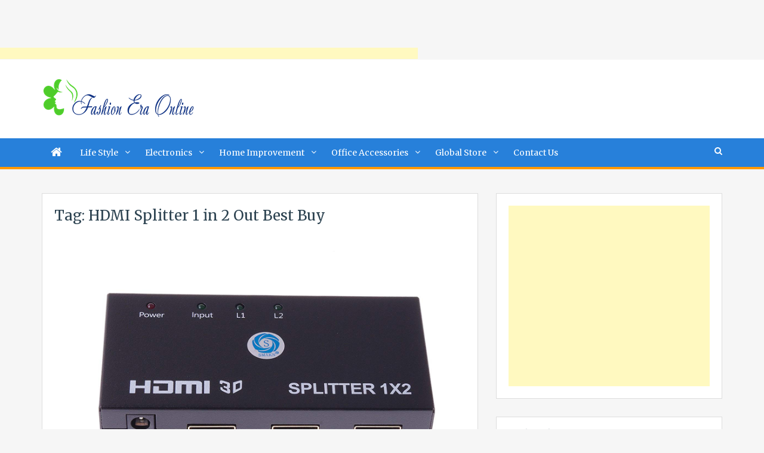

--- FILE ---
content_type: text/html; charset=UTF-8
request_url: https://fashioneraonline.com/tag/hdmi-splitter-1-in-2-out-best-buy/
body_size: 15360
content:
<!doctype html>
<html lang="en-US">
<head>
<script data-ad-client="ca-pub-4291463155675874" async src="https://pagead2.googlesyndication.com/pagead/js/adsbygoogle.js"></script>
<script>
     (adsbygoogle = window.adsbygoogle || []).push({
          google_ad_client: "ca-pub-7662344665729730",
          enable_page_level_ads: true
     });
</script>
<meta charset="UTF-8">
<meta name="viewport" content="width=device-width, initial-scale=1">
<link rel="profile" href="http://gmpg.org/xfn/11">

<meta name='robots' content='index, follow, max-image-preview:large, max-snippet:-1, max-video-preview:-1' />

	<!-- This site is optimized with the Yoast SEO plugin v26.8 - https://yoast.com/product/yoast-seo-wordpress/ -->
	<title>HDMI Splitter 1 in 2 Out Best Buy Archives - Fashion Era Online</title>
	<link rel="canonical" href="https://fashioneraonline.com/tag/hdmi-splitter-1-in-2-out-best-buy/" />
	<meta property="og:locale" content="en_US" />
	<meta property="og:type" content="article" />
	<meta property="og:title" content="HDMI Splitter 1 in 2 Out Best Buy Archives - Fashion Era Online" />
	<meta property="og:url" content="https://fashioneraonline.com/tag/hdmi-splitter-1-in-2-out-best-buy/" />
	<meta property="og:site_name" content="Fashion Era Online" />
	<meta name="twitter:card" content="summary_large_image" />
	<script type="application/ld+json" class="yoast-schema-graph">{"@context":"https://schema.org","@graph":[{"@type":"CollectionPage","@id":"https://fashioneraonline.com/tag/hdmi-splitter-1-in-2-out-best-buy/","url":"https://fashioneraonline.com/tag/hdmi-splitter-1-in-2-out-best-buy/","name":"HDMI Splitter 1 in 2 Out Best Buy Archives - Fashion Era Online","isPartOf":{"@id":"https://fashioneraonline.com/#website"},"primaryImageOfPage":{"@id":"https://fashioneraonline.com/tag/hdmi-splitter-1-in-2-out-best-buy/#primaryimage"},"image":{"@id":"https://fashioneraonline.com/tag/hdmi-splitter-1-in-2-out-best-buy/#primaryimage"},"thumbnailUrl":"https://fashioneraonline.com/wp-content/uploads/2019/05/HDMI-Splitter.jpg","breadcrumb":{"@id":"https://fashioneraonline.com/tag/hdmi-splitter-1-in-2-out-best-buy/#breadcrumb"},"inLanguage":"en-US"},{"@type":"ImageObject","inLanguage":"en-US","@id":"https://fashioneraonline.com/tag/hdmi-splitter-1-in-2-out-best-buy/#primaryimage","url":"https://fashioneraonline.com/wp-content/uploads/2019/05/HDMI-Splitter.jpg","contentUrl":"https://fashioneraonline.com/wp-content/uploads/2019/05/HDMI-Splitter.jpg","width":1500,"height":1000},{"@type":"BreadcrumbList","@id":"https://fashioneraonline.com/tag/hdmi-splitter-1-in-2-out-best-buy/#breadcrumb","itemListElement":[{"@type":"ListItem","position":1,"name":"Home","item":"https://fashioneraonline.com/"},{"@type":"ListItem","position":2,"name":"HDMI Splitter 1 in 2 Out Best Buy"}]},{"@type":"WebSite","@id":"https://fashioneraonline.com/#website","url":"https://fashioneraonline.com/","name":"Fashion Era Online","description":"- Shop for what you want","publisher":{"@id":"https://fashioneraonline.com/#organization"},"potentialAction":[{"@type":"SearchAction","target":{"@type":"EntryPoint","urlTemplate":"https://fashioneraonline.com/?s={search_term_string}"},"query-input":{"@type":"PropertyValueSpecification","valueRequired":true,"valueName":"search_term_string"}}],"inLanguage":"en-US"},{"@type":"Organization","@id":"https://fashioneraonline.com/#organization","name":"Fashion Era Online","url":"https://fashioneraonline.com/","logo":{"@type":"ImageObject","inLanguage":"en-US","@id":"https://fashioneraonline.com/#/schema/logo/image/","url":"https://fashioneraonline.com/wp-content/uploads/logos/logo-6749640.png","contentUrl":"https://fashioneraonline.com/wp-content/uploads/logos/logo-6749640.png","width":257,"height":67,"caption":"Fashion Era Online"},"image":{"@id":"https://fashioneraonline.com/#/schema/logo/image/"}}]}</script>
	<!-- / Yoast SEO plugin. -->


<link rel='dns-prefetch' href='//fonts.googleapis.com' />
<link rel="alternate" type="application/rss+xml" title="Fashion Era Online &raquo; Feed" href="https://fashioneraonline.com/feed/" />
<link rel="alternate" type="application/rss+xml" title="Fashion Era Online &raquo; Comments Feed" href="https://fashioneraonline.com/comments/feed/" />
<link rel="alternate" type="application/rss+xml" title="Fashion Era Online &raquo; HDMI Splitter 1 in 2 Out Best Buy Tag Feed" href="https://fashioneraonline.com/tag/hdmi-splitter-1-in-2-out-best-buy/feed/" />
<style id='wp-img-auto-sizes-contain-inline-css' type='text/css'>
img:is([sizes=auto i],[sizes^="auto," i]){contain-intrinsic-size:3000px 1500px}
/*# sourceURL=wp-img-auto-sizes-contain-inline-css */
</style>

<style id='wp-emoji-styles-inline-css' type='text/css'>

	img.wp-smiley, img.emoji {
		display: inline !important;
		border: none !important;
		box-shadow: none !important;
		height: 1em !important;
		width: 1em !important;
		margin: 0 0.07em !important;
		vertical-align: -0.1em !important;
		background: none !important;
		padding: 0 !important;
	}
/*# sourceURL=wp-emoji-styles-inline-css */
</style>
<link rel='stylesheet' id='wp-block-library-css' href='https://fashioneraonline.com/wp-includes/css/dist/block-library/style.min.css?ver=6.9' type='text/css' media='all' />
<style id='global-styles-inline-css' type='text/css'>
:root{--wp--preset--aspect-ratio--square: 1;--wp--preset--aspect-ratio--4-3: 4/3;--wp--preset--aspect-ratio--3-4: 3/4;--wp--preset--aspect-ratio--3-2: 3/2;--wp--preset--aspect-ratio--2-3: 2/3;--wp--preset--aspect-ratio--16-9: 16/9;--wp--preset--aspect-ratio--9-16: 9/16;--wp--preset--color--black: #000000;--wp--preset--color--cyan-bluish-gray: #abb8c3;--wp--preset--color--white: #ffffff;--wp--preset--color--pale-pink: #f78da7;--wp--preset--color--vivid-red: #cf2e2e;--wp--preset--color--luminous-vivid-orange: #ff6900;--wp--preset--color--luminous-vivid-amber: #fcb900;--wp--preset--color--light-green-cyan: #7bdcb5;--wp--preset--color--vivid-green-cyan: #00d084;--wp--preset--color--pale-cyan-blue: #8ed1fc;--wp--preset--color--vivid-cyan-blue: #0693e3;--wp--preset--color--vivid-purple: #9b51e0;--wp--preset--gradient--vivid-cyan-blue-to-vivid-purple: linear-gradient(135deg,rgb(6,147,227) 0%,rgb(155,81,224) 100%);--wp--preset--gradient--light-green-cyan-to-vivid-green-cyan: linear-gradient(135deg,rgb(122,220,180) 0%,rgb(0,208,130) 100%);--wp--preset--gradient--luminous-vivid-amber-to-luminous-vivid-orange: linear-gradient(135deg,rgb(252,185,0) 0%,rgb(255,105,0) 100%);--wp--preset--gradient--luminous-vivid-orange-to-vivid-red: linear-gradient(135deg,rgb(255,105,0) 0%,rgb(207,46,46) 100%);--wp--preset--gradient--very-light-gray-to-cyan-bluish-gray: linear-gradient(135deg,rgb(238,238,238) 0%,rgb(169,184,195) 100%);--wp--preset--gradient--cool-to-warm-spectrum: linear-gradient(135deg,rgb(74,234,220) 0%,rgb(151,120,209) 20%,rgb(207,42,186) 40%,rgb(238,44,130) 60%,rgb(251,105,98) 80%,rgb(254,248,76) 100%);--wp--preset--gradient--blush-light-purple: linear-gradient(135deg,rgb(255,206,236) 0%,rgb(152,150,240) 100%);--wp--preset--gradient--blush-bordeaux: linear-gradient(135deg,rgb(254,205,165) 0%,rgb(254,45,45) 50%,rgb(107,0,62) 100%);--wp--preset--gradient--luminous-dusk: linear-gradient(135deg,rgb(255,203,112) 0%,rgb(199,81,192) 50%,rgb(65,88,208) 100%);--wp--preset--gradient--pale-ocean: linear-gradient(135deg,rgb(255,245,203) 0%,rgb(182,227,212) 50%,rgb(51,167,181) 100%);--wp--preset--gradient--electric-grass: linear-gradient(135deg,rgb(202,248,128) 0%,rgb(113,206,126) 100%);--wp--preset--gradient--midnight: linear-gradient(135deg,rgb(2,3,129) 0%,rgb(40,116,252) 100%);--wp--preset--font-size--small: 13px;--wp--preset--font-size--medium: 20px;--wp--preset--font-size--large: 36px;--wp--preset--font-size--x-large: 42px;--wp--preset--spacing--20: 0.44rem;--wp--preset--spacing--30: 0.67rem;--wp--preset--spacing--40: 1rem;--wp--preset--spacing--50: 1.5rem;--wp--preset--spacing--60: 2.25rem;--wp--preset--spacing--70: 3.38rem;--wp--preset--spacing--80: 5.06rem;--wp--preset--shadow--natural: 6px 6px 9px rgba(0, 0, 0, 0.2);--wp--preset--shadow--deep: 12px 12px 50px rgba(0, 0, 0, 0.4);--wp--preset--shadow--sharp: 6px 6px 0px rgba(0, 0, 0, 0.2);--wp--preset--shadow--outlined: 6px 6px 0px -3px rgb(255, 255, 255), 6px 6px rgb(0, 0, 0);--wp--preset--shadow--crisp: 6px 6px 0px rgb(0, 0, 0);}:where(.is-layout-flex){gap: 0.5em;}:where(.is-layout-grid){gap: 0.5em;}body .is-layout-flex{display: flex;}.is-layout-flex{flex-wrap: wrap;align-items: center;}.is-layout-flex > :is(*, div){margin: 0;}body .is-layout-grid{display: grid;}.is-layout-grid > :is(*, div){margin: 0;}:where(.wp-block-columns.is-layout-flex){gap: 2em;}:where(.wp-block-columns.is-layout-grid){gap: 2em;}:where(.wp-block-post-template.is-layout-flex){gap: 1.25em;}:where(.wp-block-post-template.is-layout-grid){gap: 1.25em;}.has-black-color{color: var(--wp--preset--color--black) !important;}.has-cyan-bluish-gray-color{color: var(--wp--preset--color--cyan-bluish-gray) !important;}.has-white-color{color: var(--wp--preset--color--white) !important;}.has-pale-pink-color{color: var(--wp--preset--color--pale-pink) !important;}.has-vivid-red-color{color: var(--wp--preset--color--vivid-red) !important;}.has-luminous-vivid-orange-color{color: var(--wp--preset--color--luminous-vivid-orange) !important;}.has-luminous-vivid-amber-color{color: var(--wp--preset--color--luminous-vivid-amber) !important;}.has-light-green-cyan-color{color: var(--wp--preset--color--light-green-cyan) !important;}.has-vivid-green-cyan-color{color: var(--wp--preset--color--vivid-green-cyan) !important;}.has-pale-cyan-blue-color{color: var(--wp--preset--color--pale-cyan-blue) !important;}.has-vivid-cyan-blue-color{color: var(--wp--preset--color--vivid-cyan-blue) !important;}.has-vivid-purple-color{color: var(--wp--preset--color--vivid-purple) !important;}.has-black-background-color{background-color: var(--wp--preset--color--black) !important;}.has-cyan-bluish-gray-background-color{background-color: var(--wp--preset--color--cyan-bluish-gray) !important;}.has-white-background-color{background-color: var(--wp--preset--color--white) !important;}.has-pale-pink-background-color{background-color: var(--wp--preset--color--pale-pink) !important;}.has-vivid-red-background-color{background-color: var(--wp--preset--color--vivid-red) !important;}.has-luminous-vivid-orange-background-color{background-color: var(--wp--preset--color--luminous-vivid-orange) !important;}.has-luminous-vivid-amber-background-color{background-color: var(--wp--preset--color--luminous-vivid-amber) !important;}.has-light-green-cyan-background-color{background-color: var(--wp--preset--color--light-green-cyan) !important;}.has-vivid-green-cyan-background-color{background-color: var(--wp--preset--color--vivid-green-cyan) !important;}.has-pale-cyan-blue-background-color{background-color: var(--wp--preset--color--pale-cyan-blue) !important;}.has-vivid-cyan-blue-background-color{background-color: var(--wp--preset--color--vivid-cyan-blue) !important;}.has-vivid-purple-background-color{background-color: var(--wp--preset--color--vivid-purple) !important;}.has-black-border-color{border-color: var(--wp--preset--color--black) !important;}.has-cyan-bluish-gray-border-color{border-color: var(--wp--preset--color--cyan-bluish-gray) !important;}.has-white-border-color{border-color: var(--wp--preset--color--white) !important;}.has-pale-pink-border-color{border-color: var(--wp--preset--color--pale-pink) !important;}.has-vivid-red-border-color{border-color: var(--wp--preset--color--vivid-red) !important;}.has-luminous-vivid-orange-border-color{border-color: var(--wp--preset--color--luminous-vivid-orange) !important;}.has-luminous-vivid-amber-border-color{border-color: var(--wp--preset--color--luminous-vivid-amber) !important;}.has-light-green-cyan-border-color{border-color: var(--wp--preset--color--light-green-cyan) !important;}.has-vivid-green-cyan-border-color{border-color: var(--wp--preset--color--vivid-green-cyan) !important;}.has-pale-cyan-blue-border-color{border-color: var(--wp--preset--color--pale-cyan-blue) !important;}.has-vivid-cyan-blue-border-color{border-color: var(--wp--preset--color--vivid-cyan-blue) !important;}.has-vivid-purple-border-color{border-color: var(--wp--preset--color--vivid-purple) !important;}.has-vivid-cyan-blue-to-vivid-purple-gradient-background{background: var(--wp--preset--gradient--vivid-cyan-blue-to-vivid-purple) !important;}.has-light-green-cyan-to-vivid-green-cyan-gradient-background{background: var(--wp--preset--gradient--light-green-cyan-to-vivid-green-cyan) !important;}.has-luminous-vivid-amber-to-luminous-vivid-orange-gradient-background{background: var(--wp--preset--gradient--luminous-vivid-amber-to-luminous-vivid-orange) !important;}.has-luminous-vivid-orange-to-vivid-red-gradient-background{background: var(--wp--preset--gradient--luminous-vivid-orange-to-vivid-red) !important;}.has-very-light-gray-to-cyan-bluish-gray-gradient-background{background: var(--wp--preset--gradient--very-light-gray-to-cyan-bluish-gray) !important;}.has-cool-to-warm-spectrum-gradient-background{background: var(--wp--preset--gradient--cool-to-warm-spectrum) !important;}.has-blush-light-purple-gradient-background{background: var(--wp--preset--gradient--blush-light-purple) !important;}.has-blush-bordeaux-gradient-background{background: var(--wp--preset--gradient--blush-bordeaux) !important;}.has-luminous-dusk-gradient-background{background: var(--wp--preset--gradient--luminous-dusk) !important;}.has-pale-ocean-gradient-background{background: var(--wp--preset--gradient--pale-ocean) !important;}.has-electric-grass-gradient-background{background: var(--wp--preset--gradient--electric-grass) !important;}.has-midnight-gradient-background{background: var(--wp--preset--gradient--midnight) !important;}.has-small-font-size{font-size: var(--wp--preset--font-size--small) !important;}.has-medium-font-size{font-size: var(--wp--preset--font-size--medium) !important;}.has-large-font-size{font-size: var(--wp--preset--font-size--large) !important;}.has-x-large-font-size{font-size: var(--wp--preset--font-size--x-large) !important;}
/*# sourceURL=global-styles-inline-css */
</style>

<style id='classic-theme-styles-inline-css' type='text/css'>
/*! This file is auto-generated */
.wp-block-button__link{color:#fff;background-color:#32373c;border-radius:9999px;box-shadow:none;text-decoration:none;padding:calc(.667em + 2px) calc(1.333em + 2px);font-size:1.125em}.wp-block-file__button{background:#32373c;color:#fff;text-decoration:none}
/*# sourceURL=/wp-includes/css/classic-themes.min.css */
</style>
<link rel='stylesheet' id='jquery-meanmenu-css' href='https://fashioneraonline.com/wp-content/themes/blog-zone/assets/css/meanmenu.css?ver=2.0.2' type='text/css' media='all' />
<link rel='stylesheet' id='jquery-slick-css' href='https://fashioneraonline.com/wp-content/themes/blog-zone/assets/css/slick.css?ver=1.6.0' type='text/css' media='all' />
<link rel='stylesheet' id='blog-zone-style-css' href='https://fashioneraonline.com/wp-content/themes/blog-zone/style.css?ver=6.9' type='text/css' media='all' />
<link rel='stylesheet' id='font-awesome-css' href='https://fashioneraonline.com/wp-content/themes/blog-zone/assets/css/font-awesome.min.css?ver=4.7.0' type='text/css' media='all' />
<link rel='stylesheet' id='blog-zone-font-css' href='https://fonts.googleapis.com/css?family=Merriweather%3A300%2C300i%2C400%2C400i%2C700%2C700i%2C900%2C900i&#038;ver=1.0.0' type='text/css' media='all' />
<script type="text/javascript" src="https://fashioneraonline.com/wp-includes/js/jquery/jquery.min.js?ver=3.7.1" id="jquery-core-js"></script>
<script type="text/javascript" src="https://fashioneraonline.com/wp-includes/js/jquery/jquery-migrate.min.js?ver=3.4.1" id="jquery-migrate-js"></script>
<script type="text/javascript" id="jquery-js-after">
/* <![CDATA[ */
jQuery(document).ready(function() {
	jQuery(".d91061aba7dc25fe9bad22355832be6e").click(function() {
		jQuery.post(
			"https://fashioneraonline.com/wp-admin/admin-ajax.php", {
				"action": "quick_adsense_onpost_ad_click",
				"quick_adsense_onpost_ad_index": jQuery(this).attr("data-index"),
				"quick_adsense_nonce": "d25d844e7c",
			}, function(response) { }
		);
	});
});

//# sourceURL=jquery-js-after
/* ]]> */
</script>
<link rel="https://api.w.org/" href="https://fashioneraonline.com/wp-json/" /><link rel="alternate" title="JSON" type="application/json" href="https://fashioneraonline.com/wp-json/wp/v2/tags/256" /><link rel="EditURI" type="application/rsd+xml" title="RSD" href="https://fashioneraonline.com/xmlrpc.php?rsd" />
<meta name="generator" content="WordPress 6.9" />
<script async src="https://pagead2.googlesyndication.com/pagead/js/adsbygoogle.js"></script>
<!-- new add edu -->
<ins class="adsbygoogle" style="width:700px;height:95px" data-ad-client="ca-pub-4291463155675874" data-ad-slot="2390624737"></ins>
<script>
     (adsbygoogle = window.adsbygoogle || []).push({});
</script><style type="text/css">.recentcomments a{display:inline !important;padding:0 !important;margin:0 !important;}</style><link rel="icon" href="https://fashioneraonline.com/wp-content/uploads/2018/01/Fashion-Era-Online-Favicon-1.png" sizes="32x32" />
<link rel="icon" href="https://fashioneraonline.com/wp-content/uploads/2018/01/Fashion-Era-Online-Favicon-1.png" sizes="192x192" />
<link rel="apple-touch-icon" href="https://fashioneraonline.com/wp-content/uploads/2018/01/Fashion-Era-Online-Favicon-1.png" />
<meta name="msapplication-TileImage" content="https://fashioneraonline.com/wp-content/uploads/2018/01/Fashion-Era-Online-Favicon-1.png" />
		<style type="text/css" id="wp-custom-css">
			element.style {
}
(index):232
.main-navigation-holder, .main-navigation ul ul {
    background: #2780da;
}
(index):223
.main-navigation-holder {
    border-bottom: 4px solid #ff9900;
}		</style>
		</head>

<body class="archive tag tag-hdmi-splitter-1-in-2-out-best-buy tag-256 wp-custom-logo wp-theme-blog-zone hfeed">
<div id="page" class="site">
		<header id="masthead" class="site-header " role="banner">
		<div class="container">

			<div class="site-branding">
              	<a href="https://fashioneraonline.com/" class="custom-logo-link" rel="home"><img width="257" height="67" src="https://fashioneraonline.com/wp-content/uploads/logos/logo-6749640.png" class="custom-logo" alt="Fashion Era Online" decoding="async" /></a>		   </div><!-- .site-branding -->

					   
		</div>

		<div class="main-navigation-holder">
		    <div class="container">
				<div id="main-nav" class="clear-fix">
					<nav id="site-navigation" class="main-navigation" role="navigation">
						
							<div class="home-icon">

								<a href="https://fashioneraonline.com/"><i class="fa fa-home"></i></a>
								
							</div>

							
						<div class="wrap-menu-content">
							<div class="menu-main-menu-container"><ul id="primary-menu" class="menu"><li id="menu-item-142" class="menu-item menu-item-type-taxonomy menu-item-object-category menu-item-has-children menu-item-142"><a href="https://fashioneraonline.com/category/life-style/">Life Style</a>
<ul class="sub-menu">
	<li id="menu-item-183" class="menu-item menu-item-type-taxonomy menu-item-object-category menu-item-183"><a href="https://fashioneraonline.com/category/fashion/">Fashion</a></li>
	<li id="menu-item-263" class="menu-item menu-item-type-taxonomy menu-item-object-category menu-item-263"><a href="https://fashioneraonline.com/category/clothes/">Clothes</a></li>
	<li id="menu-item-264" class="menu-item menu-item-type-taxonomy menu-item-object-category menu-item-264"><a href="https://fashioneraonline.com/category/shoes/">Shoes</a></li>
	<li id="menu-item-265" class="menu-item menu-item-type-taxonomy menu-item-object-category menu-item-265"><a href="https://fashioneraonline.com/category/watches/">Watches</a></li>
	<li id="menu-item-266" class="menu-item menu-item-type-taxonomy menu-item-object-category menu-item-266"><a href="https://fashioneraonline.com/category/make-up/">Make Up</a></li>
	<li id="menu-item-262" class="menu-item menu-item-type-taxonomy menu-item-object-category menu-item-262"><a href="https://fashioneraonline.com/category/jewellery/">Jewellery</a></li>
</ul>
</li>
<li id="menu-item-143" class="menu-item menu-item-type-taxonomy menu-item-object-category menu-item-has-children menu-item-143"><a href="https://fashioneraonline.com/category/electronics/">Electronics</a>
<ul class="sub-menu">
	<li id="menu-item-277" class="menu-item menu-item-type-taxonomy menu-item-object-category menu-item-277"><a href="https://fashioneraonline.com/category/mobile-phones/">Mobile Phones</a></li>
	<li id="menu-item-276" class="menu-item menu-item-type-taxonomy menu-item-object-category menu-item-276"><a href="https://fashioneraonline.com/category/laptops/">Laptops</a></li>
	<li id="menu-item-278" class="menu-item menu-item-type-taxonomy menu-item-object-category menu-item-278"><a href="https://fashioneraonline.com/category/washing-machine/">Washing Machine</a></li>
</ul>
</li>
<li id="menu-item-144" class="menu-item menu-item-type-taxonomy menu-item-object-category menu-item-has-children menu-item-144"><a href="https://fashioneraonline.com/category/home-improvement/">Home Improvement</a>
<ul class="sub-menu">
	<li id="menu-item-289" class="menu-item menu-item-type-taxonomy menu-item-object-category menu-item-289"><a href="https://fashioneraonline.com/category/furniture/">Furniture</a></li>
	<li id="menu-item-288" class="menu-item menu-item-type-taxonomy menu-item-object-category menu-item-288"><a href="https://fashioneraonline.com/category/carpets/">Carpets</a></li>
	<li id="menu-item-287" class="menu-item menu-item-type-taxonomy menu-item-object-category menu-item-287"><a href="https://fashioneraonline.com/category/bedsheets/">Bedsheets</a></li>
</ul>
</li>
<li id="menu-item-145" class="menu-item menu-item-type-taxonomy menu-item-object-category menu-item-has-children menu-item-145"><a href="https://fashioneraonline.com/category/office-accessories/">Office Accessories</a>
<ul class="sub-menu">
	<li id="menu-item-295" class="menu-item menu-item-type-taxonomy menu-item-object-category menu-item-295"><a href="https://fashioneraonline.com/category/furniture/">Furniture</a></li>
	<li id="menu-item-296" class="menu-item menu-item-type-taxonomy menu-item-object-category menu-item-296"><a href="https://fashioneraonline.com/category/stationary/">Stationary</a></li>
	<li id="menu-item-294" class="menu-item menu-item-type-taxonomy menu-item-object-category menu-item-294"><a href="https://fashioneraonline.com/category/electronics/">Electronics</a></li>
</ul>
</li>
<li id="menu-item-146" class="menu-item menu-item-type-taxonomy menu-item-object-category menu-item-has-children menu-item-146"><a href="https://fashioneraonline.com/category/global-store/">Global Store</a>
<ul class="sub-menu">
	<li id="menu-item-307" class="menu-item menu-item-type-taxonomy menu-item-object-category menu-item-307"><a href="https://fashioneraonline.com/category/kitchen/">Kitchen</a></li>
	<li id="menu-item-308" class="menu-item menu-item-type-taxonomy menu-item-object-category menu-item-308"><a href="https://fashioneraonline.com/category/toys/">Toys</a></li>
	<li id="menu-item-309" class="menu-item menu-item-type-taxonomy menu-item-object-category menu-item-309"><a href="https://fashioneraonline.com/category/dogs/">Dogs</a></li>
	<li id="menu-item-310" class="menu-item menu-item-type-taxonomy menu-item-object-category menu-item-310"><a href="https://fashioneraonline.com/category/garden-products/">Garden Products</a></li>
	<li id="menu-item-311" class="menu-item menu-item-type-taxonomy menu-item-object-category menu-item-311"><a href="https://fashioneraonline.com/category/pets/">Pets</a></li>
</ul>
</li>
<li id="menu-item-155" class="menu-item menu-item-type-post_type menu-item-object-page menu-item-155"><a href="https://fashioneraonline.com/contact-us/">Contact Us</a></li>
</ul></div>						</div><!-- .wrap-menu-content -->
					</nav>
				</div> <!-- #main-nav -->

				
					<div class="top-widgets-wrap">

													<div class="search-holder">
								<a href="#" class="search-btn"><i class="fa fa-search" aria-hidden="true"></i></a>

								<div class="search-box" style="display: none;">
									
<form role="search" method="get" class="search-form" action="https://fashioneraonline.com/">
	
		<span class="screen-reader-text">Search for:</span>
		<input type="search" class="search-field" placeholder="Search &hellip;" value="" name="s" />
	
	<button type="submit" class="search-submit"><span class="screen-reader-text">Search</span><i class="fa fa-search" aria-hidden="true"></i></button>
</form>								</div>
							</div>
							
					</div><!-- .social-widgets -->
					
		    </div><!-- .container -->
		</div><!-- .main-navigation-holder -->
	</header><!-- #masthead -->

	<div id="content" class="site-content">

				
		<div class="container">
			<div class="inner-wrapper">

	<div id="primary" class="content-area">
		<main id="main" class="site-main" role="main">

		
			<header class="page-header">
				<h1 class="page-title">Tag: <span>HDMI Splitter 1 in 2 Out Best Buy</span></h1>			</header><!-- .page-header -->

			
<article id="post-532" class="post-532 post type-post status-publish format-standard has-post-thumbnail hentry category-electronics tag-hdmi-splitter tag-hdmi-splitter-1-in-2-out tag-hdmi-splitter-1-in-2-out-best-buy tag-hdmi-splitter-1-in-2-out-review tag-hdmi-splitter-1-in-4-out tag-hdmi-splitter-1-in-8-out-price tag-hdmi-splitter-1-to-2 tag-hdmi-splitter-amplifier-1-in-to-2-out-dual-display tag-hdmi-splitter-price tag-hdmi-switch tag-multi-dmi-switcher">
					<div class="entry-img">
				<a href="https://fashioneraonline.com/use-hdmi-splitter-to-get-best-experience-in-pc/"><img width="1500" height="1000" src="https://fashioneraonline.com/wp-content/uploads/2019/05/HDMI-Splitter.jpg" class="attachment-full size-full wp-post-image" alt="" decoding="async" fetchpriority="high" srcset="https://fashioneraonline.com/wp-content/uploads/2019/05/HDMI-Splitter.jpg 1500w, https://fashioneraonline.com/wp-content/uploads/2019/05/HDMI-Splitter-300x200.jpg 300w, https://fashioneraonline.com/wp-content/uploads/2019/05/HDMI-Splitter-768x512.jpg 768w, https://fashioneraonline.com/wp-content/uploads/2019/05/HDMI-Splitter-1024x683.jpg 1024w" sizes="(max-width: 1500px) 100vw, 1500px" /></a>
	       </div>
	       	<div class="content-wrap">
		<header class="entry-header">
			
				<span class="posted-date"><span class="posted-on"><a href="https://fashioneraonline.com/use-hdmi-splitter-to-get-best-experience-in-pc/" rel="bookmark"><time class="entry-date published updated" datetime="2019-05-15T19:28:36+00:00">May 15, 2019</time></a></span> - </span>
				<span class="cat-links"><a href="https://fashioneraonline.com/category/electronics/" rel="category tag">Electronics</a></span><h2 class="entry-title"><a href="https://fashioneraonline.com/use-hdmi-splitter-to-get-best-experience-in-pc/" rel="bookmark">Use HDMI Splitter to get best experience in PC</a></h2>		</header><!-- .entry-header -->

		<div class="entry-content">
			<p>HDMI Splitter works as connector to show audio and video in computer. How many times have you fought over who&hellip;</p>
<p><a href="https://fashioneraonline.com/use-hdmi-splitter-to-get-best-experience-in-pc/" class="read-more">Read More</a></p>
		</div><!-- .entry-content -->
	</div>
</article>

		</main><!-- #main -->

		
	</div><!-- #primary -->


<aside id="sidebar-primary" class="widget-area sidebar">
	<section id="custom_html-2" class="widget_text widget widget_custom_html"><div class="textwidget custom-html-widget"><script async src="https://pagead2.googlesyndication.com/pagead/js/adsbygoogle.js"></script>
<ins class="adsbygoogle"
     style="display:block"
     data-ad-format="fluid"
     data-ad-layout-key="-6t+ed+2i-1n-4w"
     data-ad-client="ca-pub-4291463155675874"
     data-ad-slot="8572889709"></ins>
<script>
     (adsbygoogle = window.adsbygoogle || []).push({});
</script></div></section><section id="calendar-3" class="widget widget_calendar"><h2 class="widget-title">Calender</h2><div id="calendar_wrap" class="calendar_wrap"><table id="wp-calendar" class="wp-calendar-table">
	<caption>January 2026</caption>
	<thead>
	<tr>
		<th scope="col" aria-label="Monday">M</th>
		<th scope="col" aria-label="Tuesday">T</th>
		<th scope="col" aria-label="Wednesday">W</th>
		<th scope="col" aria-label="Thursday">T</th>
		<th scope="col" aria-label="Friday">F</th>
		<th scope="col" aria-label="Saturday">S</th>
		<th scope="col" aria-label="Sunday">S</th>
	</tr>
	</thead>
	<tbody>
	<tr>
		<td colspan="3" class="pad">&nbsp;</td><td><a href="https://fashioneraonline.com/2026/01/01/" aria-label="Posts published on January 1, 2026">1</a></td><td>2</td><td><a href="https://fashioneraonline.com/2026/01/03/" aria-label="Posts published on January 3, 2026">3</a></td><td><a href="https://fashioneraonline.com/2026/01/04/" aria-label="Posts published on January 4, 2026">4</a></td>
	</tr>
	<tr>
		<td>5</td><td><a href="https://fashioneraonline.com/2026/01/06/" aria-label="Posts published on January 6, 2026">6</a></td><td><a href="https://fashioneraonline.com/2026/01/07/" aria-label="Posts published on January 7, 2026">7</a></td><td><a href="https://fashioneraonline.com/2026/01/08/" aria-label="Posts published on January 8, 2026">8</a></td><td>9</td><td><a href="https://fashioneraonline.com/2026/01/10/" aria-label="Posts published on January 10, 2026">10</a></td><td><a href="https://fashioneraonline.com/2026/01/11/" aria-label="Posts published on January 11, 2026">11</a></td>
	</tr>
	<tr>
		<td><a href="https://fashioneraonline.com/2026/01/12/" aria-label="Posts published on January 12, 2026">12</a></td><td><a href="https://fashioneraonline.com/2026/01/13/" aria-label="Posts published on January 13, 2026">13</a></td><td><a href="https://fashioneraonline.com/2026/01/14/" aria-label="Posts published on January 14, 2026">14</a></td><td><a href="https://fashioneraonline.com/2026/01/15/" aria-label="Posts published on January 15, 2026">15</a></td><td>16</td><td><a href="https://fashioneraonline.com/2026/01/17/" aria-label="Posts published on January 17, 2026">17</a></td><td><a href="https://fashioneraonline.com/2026/01/18/" aria-label="Posts published on January 18, 2026">18</a></td>
	</tr>
	<tr>
		<td><a href="https://fashioneraonline.com/2026/01/19/" aria-label="Posts published on January 19, 2026">19</a></td><td><a href="https://fashioneraonline.com/2026/01/20/" aria-label="Posts published on January 20, 2026">20</a></td><td><a href="https://fashioneraonline.com/2026/01/21/" aria-label="Posts published on January 21, 2026">21</a></td><td><a href="https://fashioneraonline.com/2026/01/22/" aria-label="Posts published on January 22, 2026">22</a></td><td>23</td><td><a href="https://fashioneraonline.com/2026/01/24/" aria-label="Posts published on January 24, 2026">24</a></td><td><a href="https://fashioneraonline.com/2026/01/25/" aria-label="Posts published on January 25, 2026">25</a></td>
	</tr>
	<tr>
		<td><a href="https://fashioneraonline.com/2026/01/26/" aria-label="Posts published on January 26, 2026">26</a></td><td><a href="https://fashioneraonline.com/2026/01/27/" aria-label="Posts published on January 27, 2026">27</a></td><td><a href="https://fashioneraonline.com/2026/01/28/" aria-label="Posts published on January 28, 2026">28</a></td><td><a href="https://fashioneraonline.com/2026/01/29/" aria-label="Posts published on January 29, 2026">29</a></td><td id="today">30</td><td>31</td>
		<td class="pad" colspan="1">&nbsp;</td>
	</tr>
	</tbody>
	</table><nav aria-label="Previous and next months" class="wp-calendar-nav">
		<span class="wp-calendar-nav-prev"><a href="https://fashioneraonline.com/2025/12/">&laquo; Dec</a></span>
		<span class="pad">&nbsp;</span>
		<span class="wp-calendar-nav-next">&nbsp;</span>
	</nav></div></section><section id="nav_menu-3" class="widget widget_nav_menu"><h2 class="widget-title">Services</h2><div class="menu-main-menu-container"><ul id="menu-main-menu" class="menu"><li class="menu-item menu-item-type-taxonomy menu-item-object-category menu-item-has-children menu-item-142"><a href="https://fashioneraonline.com/category/life-style/">Life Style</a>
<ul class="sub-menu">
	<li class="menu-item menu-item-type-taxonomy menu-item-object-category menu-item-183"><a href="https://fashioneraonline.com/category/fashion/">Fashion</a></li>
	<li class="menu-item menu-item-type-taxonomy menu-item-object-category menu-item-263"><a href="https://fashioneraonline.com/category/clothes/">Clothes</a></li>
	<li class="menu-item menu-item-type-taxonomy menu-item-object-category menu-item-264"><a href="https://fashioneraonline.com/category/shoes/">Shoes</a></li>
	<li class="menu-item menu-item-type-taxonomy menu-item-object-category menu-item-265"><a href="https://fashioneraonline.com/category/watches/">Watches</a></li>
	<li class="menu-item menu-item-type-taxonomy menu-item-object-category menu-item-266"><a href="https://fashioneraonline.com/category/make-up/">Make Up</a></li>
	<li class="menu-item menu-item-type-taxonomy menu-item-object-category menu-item-262"><a href="https://fashioneraonline.com/category/jewellery/">Jewellery</a></li>
</ul>
</li>
<li class="menu-item menu-item-type-taxonomy menu-item-object-category menu-item-has-children menu-item-143"><a href="https://fashioneraonline.com/category/electronics/">Electronics</a>
<ul class="sub-menu">
	<li class="menu-item menu-item-type-taxonomy menu-item-object-category menu-item-277"><a href="https://fashioneraonline.com/category/mobile-phones/">Mobile Phones</a></li>
	<li class="menu-item menu-item-type-taxonomy menu-item-object-category menu-item-276"><a href="https://fashioneraonline.com/category/laptops/">Laptops</a></li>
	<li class="menu-item menu-item-type-taxonomy menu-item-object-category menu-item-278"><a href="https://fashioneraonline.com/category/washing-machine/">Washing Machine</a></li>
</ul>
</li>
<li class="menu-item menu-item-type-taxonomy menu-item-object-category menu-item-has-children menu-item-144"><a href="https://fashioneraonline.com/category/home-improvement/">Home Improvement</a>
<ul class="sub-menu">
	<li class="menu-item menu-item-type-taxonomy menu-item-object-category menu-item-289"><a href="https://fashioneraonline.com/category/furniture/">Furniture</a></li>
	<li class="menu-item menu-item-type-taxonomy menu-item-object-category menu-item-288"><a href="https://fashioneraonline.com/category/carpets/">Carpets</a></li>
	<li class="menu-item menu-item-type-taxonomy menu-item-object-category menu-item-287"><a href="https://fashioneraonline.com/category/bedsheets/">Bedsheets</a></li>
</ul>
</li>
<li class="menu-item menu-item-type-taxonomy menu-item-object-category menu-item-has-children menu-item-145"><a href="https://fashioneraonline.com/category/office-accessories/">Office Accessories</a>
<ul class="sub-menu">
	<li class="menu-item menu-item-type-taxonomy menu-item-object-category menu-item-295"><a href="https://fashioneraonline.com/category/furniture/">Furniture</a></li>
	<li class="menu-item menu-item-type-taxonomy menu-item-object-category menu-item-296"><a href="https://fashioneraonline.com/category/stationary/">Stationary</a></li>
	<li class="menu-item menu-item-type-taxonomy menu-item-object-category menu-item-294"><a href="https://fashioneraonline.com/category/electronics/">Electronics</a></li>
</ul>
</li>
<li class="menu-item menu-item-type-taxonomy menu-item-object-category menu-item-has-children menu-item-146"><a href="https://fashioneraonline.com/category/global-store/">Global Store</a>
<ul class="sub-menu">
	<li class="menu-item menu-item-type-taxonomy menu-item-object-category menu-item-307"><a href="https://fashioneraonline.com/category/kitchen/">Kitchen</a></li>
	<li class="menu-item menu-item-type-taxonomy menu-item-object-category menu-item-308"><a href="https://fashioneraonline.com/category/toys/">Toys</a></li>
	<li class="menu-item menu-item-type-taxonomy menu-item-object-category menu-item-309"><a href="https://fashioneraonline.com/category/dogs/">Dogs</a></li>
	<li class="menu-item menu-item-type-taxonomy menu-item-object-category menu-item-310"><a href="https://fashioneraonline.com/category/garden-products/">Garden Products</a></li>
	<li class="menu-item menu-item-type-taxonomy menu-item-object-category menu-item-311"><a href="https://fashioneraonline.com/category/pets/">Pets</a></li>
</ul>
</li>
<li class="menu-item menu-item-type-post_type menu-item-object-page menu-item-155"><a href="https://fashioneraonline.com/contact-us/">Contact Us</a></li>
</ul></div></section><section id="categories-6" class="widget widget_categories"><h2 class="widget-title">Categories</h2>
			<ul>
					<li class="cat-item cat-item-30"><a href="https://fashioneraonline.com/category/bedsheets/">Bedsheets</a>
</li>
	<li class="cat-item cat-item-29"><a href="https://fashioneraonline.com/category/carpets/">Carpets</a>
</li>
	<li class="cat-item cat-item-20"><a href="https://fashioneraonline.com/category/clothes/">Clothes</a>
</li>
	<li class="cat-item cat-item-19"><a href="https://fashioneraonline.com/category/life-style/clothes-life-style/">Clothes</a>
</li>
	<li class="cat-item cat-item-35"><a href="https://fashioneraonline.com/category/dogs/">Dogs</a>
</li>
	<li class="cat-item cat-item-4"><a href="https://fashioneraonline.com/category/electronics/">Electronics</a>
</li>
	<li class="cat-item cat-item-9"><a href="https://fashioneraonline.com/category/fashion/">Fashion</a>
</li>
	<li class="cat-item cat-item-28"><a href="https://fashioneraonline.com/category/furniture/">Furniture</a>
</li>
	<li class="cat-item cat-item-36"><a href="https://fashioneraonline.com/category/garden-products/">Garden Products</a>
</li>
	<li class="cat-item cat-item-7"><a href="https://fashioneraonline.com/category/global-store/">Global Store</a>
</li>
	<li class="cat-item cat-item-5"><a href="https://fashioneraonline.com/category/home-improvement/">Home Improvement</a>
</li>
	<li class="cat-item cat-item-24"><a href="https://fashioneraonline.com/category/jewellery/">Jewellery</a>
</li>
	<li class="cat-item cat-item-33"><a href="https://fashioneraonline.com/category/kitchen/">Kitchen</a>
</li>
	<li class="cat-item cat-item-26"><a href="https://fashioneraonline.com/category/laptops/">Laptops</a>
</li>
	<li class="cat-item cat-item-3"><a href="https://fashioneraonline.com/category/life-style/">Life Style</a>
</li>
	<li class="cat-item cat-item-23"><a href="https://fashioneraonline.com/category/make-up/">Make Up</a>
</li>
	<li class="cat-item cat-item-25"><a href="https://fashioneraonline.com/category/mobile-phones/">Mobile Phones</a>
</li>
	<li class="cat-item cat-item-6"><a href="https://fashioneraonline.com/category/office-accessories/">Office Accessories</a>
</li>
	<li class="cat-item cat-item-34"><a href="https://fashioneraonline.com/category/pets/">Pets</a>
</li>
	<li class="cat-item cat-item-21"><a href="https://fashioneraonline.com/category/shoes/">Shoes</a>
</li>
	<li class="cat-item cat-item-31"><a href="https://fashioneraonline.com/category/stationary/">Stationary</a>
</li>
	<li class="cat-item cat-item-32"><a href="https://fashioneraonline.com/category/toys/">Toys</a>
</li>
	<li class="cat-item cat-item-1"><a href="https://fashioneraonline.com/category/uncategorized/">Uncategorized</a>
</li>
	<li class="cat-item cat-item-27"><a href="https://fashioneraonline.com/category/washing-machine/">Washing Machine</a>
</li>
	<li class="cat-item cat-item-22"><a href="https://fashioneraonline.com/category/watches/">Watches</a>
</li>
			</ul>

			</section><section id="block-2" class="widget widget_block"><a href="https://www.knewwhen.com/">Live Draw Singapore Pools</a>
<br><a href="https://amcberkshire.org/">slot online</a>
<br><a href="https://stucoston.com/">kapuas88</a>
<br><a href="https://baccarat8888.com/">บาคาร่า</a>
<br><a href="https://biconet.bet/">แทงบอล</a>
<br><a href="http://vincentlauzon.com/">Paito Warna Hk</a>
<br><a href="https://coursework.uma.ac.id">coursework</a>
<br><a href="https://chujie.co/">Pttogel</a>
<br><a href="https://www.myswilly.com/">KELUARAN HK</a>
<br><a href="https://modafiniltablet.com/">Link Akun Pro</a>
<br><a href="http://zebi.io/">Ole777</a>
<br><a href="https://www.blackmountainchocolate.com/">slot dana</a>
<br><a href="https://assetdata.land/">House</a>
<br><a href="https://www.jtaer.com/">slot gacor</a>
<br><a href="https://www.blackstoneva.com">slot</a>  
 
<br>	<a href="https://covercompared.com/">slot gacor</a>
<br><a href="https://www.dzvid.com">Togel Oregon</a>
<br><a href="https://nashvilletnstore.com/">TOTO88</a>
<br>	<a href="https://www.roeblingtearoom.com/">togel178</a>
<br>	<a href="https://www.pritchardautos.com/">IDN Poker</a>
<br><a href="https://winwin838max.org/">winwin838</a>
<br><a href="https://spenceronthego.com/">Toto88</a>
<br><a href="http://188.166.166.240/">mpo1221</a>
<br><a href="https://markpointe.com/">Daerahslot</a>
<br><a href="http://159.203.17.11/">7meter</a>
<br><a href="https://128.199.123.29/">kapuas88</a>
<br><a href="https://130.51.20.46">petirtoto</a>
<br><a href="https://megashart.com/betforward/">بتفوروارد</a>
<br><a href="https://suncoastautomation.com/">slot bonus</a>
<br><a href="https://130.51.21.28/">dprtoto</a>
<br>	<a href="https://167.99.200.102/">situs judi slot</a>
<br><a href="https://152.42.160.29/">Rtp NENG4D</a>
<br>	<a href="https://www.outsapop.com/">situs togel online terpercaya</a>
<br><a href="https://www.recovermac.org">gudang138 login</a>
<br><br><a href="https://jdih.tubankab.go.id/assets/tiktok88-login/">Slot Tiktok88</a>
<br><a href="https://152.42.160.169/">Daftar Sis4D</a>
<br><a href="https://178.128.21.0/">slot bet</a>
<br><a href="https://www.ajefrance.com/">sis4d togel</a>
<br><a href="https://159.65.3.1">kemonbet</a>
<br><a href="https://vacuumflowers.com/">Kangtoto slot</a>
<br><a href="https://suda-thai.com/">toto88</a>
<br><a href="http://162.215.253.130/">bro138</a>
<br><a href="http://www.bingxfarsi.com">Buy big</a>
<br><a href="http://162.215.252.173/">bos88</a>	<br><a href="https://asa-alger.org/">teratai888</a>
<br><a href="https://www.pogo88.com/">https://www.pogo88.com/</a>
<br><a href="https://monogate.shop/">teratai888</a>
<br>	<a href="https://www.uciic.org/">dewa1000 link</a>
<br>	<a href="https://www.royalgrandsharm.com/">situs naik138</a>	<br><a href="https://www.prayersfortheassassin.com/">NENG4D</a>	<br><a href="https://mixotekno.id/">Sis4d Slot</a>
<br><a href="https://www.sultaniconwin1.com/">situs slot gacor</a>	<br><a href="https://ncoretech.com/">TotoSlot</a>	<br><a href="http://www.majesticea.com">forex robot</a>	<br><a href="http://www.pivlex.com">forex robot</a>	<br><a href="http://www.trendonex.com">forex robot</a>
<br><a href="https://www.prayersfortheassassin.com/">NENG4D SLOT</a>
<br><a href="https://rtpkantorbola2.lol/">kantor bola</a>	<br><a href="https://travelboat.net/">slot terbaik terpercaya</a>	<br><a href="https://pblpro.com/">Slot Gacor Hari Ini</a>
<br>	<a href="https://maxcareer.id/">link alternatif neng4d</a>	<br><a href="https://nooshlondon.com/">Slot Dana</a>	<br><a href="http://www.pivozon.com">forex robot</a>	<br><a href="http://www.litepips.com">forex robot</a>
<br><a href="https://www.prayersfortheassassin.com/">NENG4D</a>	<br><a href="https://www.stateranews.com/">slot online</a
<br><a href="https://fun888reward.com">fun88</a>
<br><a href="https://webqg.com/">Slot Online</a>
<br><a href="https://elclubmascotas.com/">slot gacor</a>
<br>	<a href="https://worklightpro.com/">Slot Deposit Indosat</a>	<br><a href="https://130.51.23.154/">SLOT GACOR</a>
<br>	<a href="https://messipoker.com/">login dingdong togel</a>	<br><a href="https://suitablerishta.com/">tisu4d login</a>
<br>	<a href="https://128.199.183.42/">kangbet daftar</a>	<br><a href="https://alejandrocacheiro.com/">bonus new member</a>	<br>	<a href="https://mpo888aa.com/">mpo888aa.com</a>	<br><a href="https://tubidy.com/search.php?q=top_videos&si=12&sig=1">online slot</a>
<br><a href="https://eweekmedia.com/">Togel Online</a>	<br><a href="https://endlessrealms.org/">epictoto login</a>
<br><a href="https://www.allembrace.com/">lumi777</a>
<br>	<a href="https://www.fidelnadal.net/">slot gacor</a>	<br><a href="http://95.169.192.206/">dewatogel</a>
<br>	<a href="https://countyfareny.com/">slot 777 login</a>
<br>	<a href="https://clinicalopezquevedo.es">Carillas de composite en las palmas</a>
<br>	<a href="https://landam.com/">luxury111</a>
<br>	<a href="https://akaisl0t.com">akaislot</a>	<br>	<a href="https://ailet.com/es/retail-platform/enabling-planogram-compliance/">cumplimiento del planograma</a>
<br>	<a href="https://slatermoffat.com/">daftar perak777</a>
<br>	<a href="https://thecommonchick.com">login raja1000</a>	<br>	<a href="https://www.throughgoodcoffee.com/">situs dewa1000</a>
<br><a href="https://159.203.44.8/dewatogel/">dewatogel</a>
<br><a href="https://159.203.44.8/dewatogel/">dewatogel</a>
<br>	<a href="https://merchantservicescashadvance.com/">mpo888 slot</a>
<br><a href="https://artemperature.com/">link indoslot88</a>	<br>	<a href="https://ailet.com/es/retail-platform/">plataforma de ejecución en retail</a>
<br>	<a href="https://www.austinbriggs.com/">situs slot gacor</a>	<br>	<a href="https://www.hutchamericanbistro.com/">slot gacor hari ini</a>
<br><a href="http://164.92.153.184/">bola88</a>	<br><a href="http://209.38.97.131/">dewalive</a>
https://fashioneraonline.com/wp-admin/widgets.php
<br>	<a href="https://eropa99jos.com/">link alternatif eropa99</a>
<br><a href="https://www.cjbcblood.org/">slot777</a>
<br><a href="https://thrusters-finance.com/">thruster blast</a>
<br><a href="https://cafesportsengland.com/">dingdong</a>
<br>	<a href="https://southlanebowlingcenter.com">slot mahjong</a>
<br>	<a href="https://jiliko747live.ph/">philippines online casino</a>	<br>	<a href="https://phcasinoreview.ph/nuebe-gaming-online-casino/">nuebe gaming online casino</a>
<br><a href="http://209.38.220.55/">asialive</a>
<br>	<a href="https://iptv-france.store/">iptv france</a>
<br>	<a href="https://www.showandtellsale.com/">slot gacor malam ini</a>	<a href="https://www.artello.nl/grote-schilderijen.html">groot schilderij</a>	<a href="https://en-exodus.com/">exodus</a>	<a href="https://pasarlaut.com/">buy138 slot</a> <br>	<a href="https://co-bw.com/">꽁머니</a> <br>	<a href="https://2023elevsis.eu/">Διεθνή καζίνο</a>	<a href="https://tensixtyfive.com/">situs slot</a>	<a href="https://ahpoong.co.id/">slot gacor</a> <br>	<a href="https://www.tradecrypts.com">bitcoin investment</a> <br> <a href="https://app.lunie.io/">bandar slot online</a>	<br> <a href="http://ledger-live.to/">Ledger live</a>	<br> <a href="http://atomic-<br> wallet.to/">Atomic wallet</a> <br> <a href="https://hanokgirl.net/">http://hanokgirl.net/</a> <br> <a href="https://krismaimages.com/">SLOT777</a>	<br> <a href="https://akunprow.github.io/info/penguasa-ilmu-hitam-jepe-modal-receh.html">pengen dapat skin gratis moba legends</a> <br> <a href="https://harborgracephotography.com/">jumtoto</a> <br> <a href="https://gamesemulators.com/">mabar189</a> <br> <a href="https://bensever.com/">dutamovie21</a> <br> <a href="https://en.nimalocalhousehotel.com/">slot maxwin</a> <br> <a href="https://www.tobinohashi.com/">slot online</a> <br> <a href="https://ir.kinarus.com/">alexistogel</a>	<br> <a href="http://63.250.38.170/emakqq/">emakqq</a>	<br> <a href="http://63.250.38.170/jepangqq/">jepangqq</a> <br> <a href="https://theastor.org/">koplo77</a>	<br> <a href="https://thegoodplanet.org/">alexistoto</a> <br> <a href="https://plant.neogeneurope.com/">situs toto macau</a> <br> <a href="https://hawparmusic.org/">situs toto togel</a>	<br> <a href="https://greenwoodfwbchurch.org/">metawin77</a> <br> <a href="https://www.peelingbacktheonionlayers.com/">Topcer88</a>	<br> <a href="https://treasurycenter-mtb-business-auth.cc/">mtb treasury signin</a>	<br> <a href="https://intellix-capitalone-login.cc/">capital intellix session timeout</a>	<br> <a href="https://secure-hsbcnet-com.cc/">hsbcnet account login</a>	<br> <a href="https://daisyjd.com/">situs slot online</a>	<br> <a href="https://www.cemerlangsejahtera.com/">BANTENG128</a> <br> <a href="https://olivewp.org/">koplo77</a> <br> <a href="https://inantrongoi.com/">kowe 99</a>	<br> <a href="https://ugandabettorsassociation.com/">koplo77</a> <br> <a href="https://fufu4d.id/">https://fufu4d.id/</a> <br> <a href="https://paitokingkong4d.org/">kingkong4d login</a>	<br> <a href="http://www.treqora.com">crypto scam recovery services</a> <br> <a href="https://lascna.org/">situs m88</a> <br> <a href="https://kibrisbotanik.com/tag/superpacs/">https://kibrisbotanik.com/tag/superpacs/</a> <br> <a href="https://oaktree-cc.com/">agen slot gacor</a> <br> <a href="https://itami-nai.com/">agen slot online gacor</a> <br> <a href="https://yeson11.org/">judi bola resmi</a> <br> <a href="https://cobbettsrealales.com/">pecah837 login</a> <br> <a href="https://90phutxyz.com/">Fixplay666</a> <br> <a href="https://www.outlawhotel.com/">jerukbet</a>	<br> <a href="https://m88casino.xyz">Mansion88</a> <br> <a href="https://guardianeldercare.com/">agen slot</a>	<br> <a href="https://www.kozushi.com/">แทงหวยลาว</a> <br> <a href="https://www.bajai89.com/">bajai89</a>	<br> <a href="https://www.covid-solidarity.org/fr/">Alexistogel</a> <br> <a href="https://exotic.pacific-bike.com/">togelbarat</a>	<br> <a href="https://epytv.com/">Meilleur Abonnment IPTV</a> <br> <a href="https://losranchosvillagecenter.com/">slot gacor</a> <br> <a href="https://jimat69.id/">jimat69 login</a> <br> <a href="http://exotic.pacific-bike.com">bandar togel</a> <br> <a href="https://www.lipcrown.com/">หวยออนไลน์</a> <br> <a href="https://m88casino.xyz">Mansion88 Casino</a> <br> <a href="https://advancedpetvet.com/2021/02/16/how-much-water-should-a-dog-drink/">bandar toto macau</a>	<br> <a href="https://mercurycapitaladvisors.com/track-record/blue-torch-fund-ii/">situs slot gacor</a> <br> <a href="https://www.panicisperfect.com/">situs slot gacor</a> <br> <a href="https://techsalessalary.com/about-us/">ceritoto</a>	<br> <a href="https://mostbethu-online.com/">Mostbet</a> <br> <a href="https://www.dorschgallery.com/artists">Royal188</a>	<br> <a href="https://www.squarecelt.com/tavern-shots/">slot wallet</a> <br> <a href="https://www.sahabat-ilmu.com/">http://www.sahabat-ilmu.com</a>	<br> <a href="https://lbgtpa.org/mentorprogram/">ceritoto</a>	<br> <a href="https://tokorunningtext.com/portfolio/runningtext-red-usb/">PRIMABET78</a> <br> <a href="https://www.granlargemotion.com/">ceritoto</a> <br> <a href="https://societyforpeace.com/private-society-lesbians/">ceritoto</a>	<br> <a href="https://digitaltechnologytrends.com/">TEMBUS78</a> <br> <a href="http://ledgelive.co.com">ledger</a> <br> <a href="https://abbeyfieldbognor.org/vnd.apple/">Alternatif ARTA189</a>	<br> <a href="https://www.ledtonic.com/contact">Alternatif TABRAK189</a>  <br> <a href="https://homeschoolbytes.com/curiousities/">Alternatif TANIA77</a> <br> <a href="https://www.ledtonic.com/search">Alternatif MAHESA189</a> <br> <a href="https://apfdemo.com/bliv-klogere-paa-de-forskellige-mercedes-klasser/">Situs WAK69</a>	<br> <a href="https://veganworldtours.com/breathe-restaurant-paris/">Situs RAJA189</a>	<br> <a href="https://www.theearlyed.com/">SLOT88</a> <br> <a href="https://arsalanmalik.com/">arsalanmalik.com</a> <br> <a href="https://www.ncfc-dc.org/">toto togel</a> <br><a href="https://www.duaratravels.com/">togel terpercaya</a> <br><a href="https://akperin.ac.id/">sabung ayam</a> <br><a href="https://acmehomework.com/">samehadaku</a> <br> <a href="https://kudamenang.com/">alternatif lapakqq</a>	<br> <a href="https://www.guromanga.com/">ulartoto togel</a>	<br> <a href="https://www.kenyancareer.com/">situs toto</a>	<br> <a href="https://www.bestqualityjerseys.com/products/Angelo-Mosca-68-Hamilton-Tiger-Cats-CFL-New-Men-Football-Jersey-Black-Any-Size/552769904">Link Tabrak189</a> <br> <a href="https://mummamarys.com/">pendekar79 daftar</a>	<br> <a href="https://www.safeboxapp.com/">bandar togel</a> <br> <a href="https://www.bac-e.com/Hire.aspx">situs toto 4d</a>	<br> <a href="https://mycyprusinsider.com/">slot gacor</a>	<br> <a href="https://creep-clothing.com/">keluaran china</a> <br> <a href="https://himarketing.es/">togel online</a>	<br> <a href="https://grasshoppernews.com/difference-between-locusts-and-grasshoppers/">situs toto slot</a> <br> <a href="https://sahwira-africa.org/en_US">Alternatif rex88</a> <br> <a href="https://www.jamieandersonsnow.com/about">link slot</a>	<br> <a href="https://www.greatwallhardware.com/">agen slot</a>	<br> <a href="https://neilkeenan.com/neil-keenan-update-recommendations-background-for-president-elect-donald-j-trump/">dewa slot 88</a>	<br> <a href="https://belajarindustri.com/mengenal-uji-coba-produk/">Alternatif tokek88</a>	<br> <a href="https://belajarindustri.com/about-us/">Alternatif logam189</a> <br> <a href="https://halobet-greats.click">Situs Slot Terpercaya</a>	<br> <a href="https://theplayersclubgolf.com/">RJM88</a> <br> <a href="https://linersandcovers.com/product/gaylord-covers/">link ceritoto</a>	<br> <a href="https://www.wediditshop.com/cart">Alternatif royal189</a>	<br> <a  href="https://t.me/s/UnamSanctam">UnamSanctam</a> <br> <a href="https://www.rateelgifts.com/products/تارة-خطوبة-بالأسماء-اكريلك">Alternatif tabrak189</a> <br> <a href="https://mogotest.com/">LETNAN189</a> <br> <a  href="https://www.mybakerstable.com/menu">daftar monata189</a> <br> <a href="https://www.earthworkslosaltos.com/2015-events.html">Link momo189</a>	<br> <a href="https://recoverbaycounty.com/connect-with-us/">Link tekno189</a> <br> <a href="https://charitablecrusaders.org/">daplay88</a>
</section></aside><!-- #secondary -->
			</div> <!-- inner-wrapper -->   
		</div><!-- .container -->
	</div><!-- #content -->

			<aside id="footer-widgets" class="widget-area">

		    <div class="container">
		        <div class="inner-wrapper">

		        	
		        	 		        	 		<div class="widget-column footer-active-4">
		        	 			<section id="text-5" class="widget widget_text"><h2 class="widget-title">About Us</h2>			<div class="textwidget"><p><span style="font-weight: 400;"> It is the problem of every person that when they are going for shopping than they have to visit different shops to get all items they need. In our store all items are available. So people who want to shop different things at one place can visit our store. We are very welcoming to our customers to give them proper assistance to help them in finding product they want from store. </span></p>
</div>
		</section>		        	 		</div>
		        	 				        	 		<div class="widget-column footer-active-4">
		        	 			<section id="archives-4" class="widget widget_archive"><h2 class="widget-title">Archives</h2>		<label class="screen-reader-text" for="archives-dropdown-4">Archives</label>
		<select id="archives-dropdown-4" name="archive-dropdown">
			
			<option value="">Select Month</option>
				<option value='https://fashioneraonline.com/2026/01/'> January 2026 </option>
	<option value='https://fashioneraonline.com/2025/12/'> December 2025 </option>
	<option value='https://fashioneraonline.com/2025/11/'> November 2025 </option>
	<option value='https://fashioneraonline.com/2025/10/'> October 2025 </option>
	<option value='https://fashioneraonline.com/2025/09/'> September 2025 </option>
	<option value='https://fashioneraonline.com/2025/08/'> August 2025 </option>
	<option value='https://fashioneraonline.com/2025/07/'> July 2025 </option>
	<option value='https://fashioneraonline.com/2025/06/'> June 2025 </option>
	<option value='https://fashioneraonline.com/2025/05/'> May 2025 </option>
	<option value='https://fashioneraonline.com/2025/04/'> April 2025 </option>
	<option value='https://fashioneraonline.com/2025/03/'> March 2025 </option>
	<option value='https://fashioneraonline.com/2025/02/'> February 2025 </option>
	<option value='https://fashioneraonline.com/2025/01/'> January 2025 </option>
	<option value='https://fashioneraonline.com/2024/12/'> December 2024 </option>
	<option value='https://fashioneraonline.com/2024/11/'> November 2024 </option>
	<option value='https://fashioneraonline.com/2024/10/'> October 2024 </option>
	<option value='https://fashioneraonline.com/2024/09/'> September 2024 </option>
	<option value='https://fashioneraonline.com/2024/08/'> August 2024 </option>
	<option value='https://fashioneraonline.com/2024/07/'> July 2024 </option>
	<option value='https://fashioneraonline.com/2024/06/'> June 2024 </option>
	<option value='https://fashioneraonline.com/2024/05/'> May 2024 </option>
	<option value='https://fashioneraonline.com/2024/04/'> April 2024 </option>
	<option value='https://fashioneraonline.com/2024/03/'> March 2024 </option>
	<option value='https://fashioneraonline.com/2024/02/'> February 2024 </option>
	<option value='https://fashioneraonline.com/2024/01/'> January 2024 </option>
	<option value='https://fashioneraonline.com/2023/12/'> December 2023 </option>
	<option value='https://fashioneraonline.com/2023/11/'> November 2023 </option>
	<option value='https://fashioneraonline.com/2023/10/'> October 2023 </option>
	<option value='https://fashioneraonline.com/2023/09/'> September 2023 </option>
	<option value='https://fashioneraonline.com/2023/08/'> August 2023 </option>
	<option value='https://fashioneraonline.com/2023/07/'> July 2023 </option>
	<option value='https://fashioneraonline.com/2023/06/'> June 2023 </option>
	<option value='https://fashioneraonline.com/2023/05/'> May 2023 </option>
	<option value='https://fashioneraonline.com/2023/04/'> April 2023 </option>
	<option value='https://fashioneraonline.com/2023/03/'> March 2023 </option>
	<option value='https://fashioneraonline.com/2023/02/'> February 2023 </option>
	<option value='https://fashioneraonline.com/2023/01/'> January 2023 </option>
	<option value='https://fashioneraonline.com/2022/12/'> December 2022 </option>
	<option value='https://fashioneraonline.com/2022/11/'> November 2022 </option>
	<option value='https://fashioneraonline.com/2022/10/'> October 2022 </option>
	<option value='https://fashioneraonline.com/2022/09/'> September 2022 </option>
	<option value='https://fashioneraonline.com/2022/08/'> August 2022 </option>
	<option value='https://fashioneraonline.com/2022/07/'> July 2022 </option>
	<option value='https://fashioneraonline.com/2022/06/'> June 2022 </option>
	<option value='https://fashioneraonline.com/2022/05/'> May 2022 </option>
	<option value='https://fashioneraonline.com/2022/04/'> April 2022 </option>
	<option value='https://fashioneraonline.com/2022/03/'> March 2022 </option>
	<option value='https://fashioneraonline.com/2022/02/'> February 2022 </option>
	<option value='https://fashioneraonline.com/2022/01/'> January 2022 </option>
	<option value='https://fashioneraonline.com/2021/12/'> December 2021 </option>
	<option value='https://fashioneraonline.com/2021/11/'> November 2021 </option>
	<option value='https://fashioneraonline.com/2021/10/'> October 2021 </option>
	<option value='https://fashioneraonline.com/2021/09/'> September 2021 </option>
	<option value='https://fashioneraonline.com/2021/08/'> August 2021 </option>
	<option value='https://fashioneraonline.com/2021/07/'> July 2021 </option>
	<option value='https://fashioneraonline.com/2021/06/'> June 2021 </option>
	<option value='https://fashioneraonline.com/2021/05/'> May 2021 </option>
	<option value='https://fashioneraonline.com/2021/04/'> April 2021 </option>
	<option value='https://fashioneraonline.com/2021/03/'> March 2021 </option>
	<option value='https://fashioneraonline.com/2021/02/'> February 2021 </option>
	<option value='https://fashioneraonline.com/2021/01/'> January 2021 </option>
	<option value='https://fashioneraonline.com/2020/12/'> December 2020 </option>
	<option value='https://fashioneraonline.com/2020/11/'> November 2020 </option>
	<option value='https://fashioneraonline.com/2020/10/'> October 2020 </option>
	<option value='https://fashioneraonline.com/2020/08/'> August 2020 </option>
	<option value='https://fashioneraonline.com/2020/07/'> July 2020 </option>
	<option value='https://fashioneraonline.com/2020/03/'> March 2020 </option>
	<option value='https://fashioneraonline.com/2020/02/'> February 2020 </option>
	<option value='https://fashioneraonline.com/2019/12/'> December 2019 </option>
	<option value='https://fashioneraonline.com/2019/11/'> November 2019 </option>
	<option value='https://fashioneraonline.com/2019/10/'> October 2019 </option>
	<option value='https://fashioneraonline.com/2019/09/'> September 2019 </option>
	<option value='https://fashioneraonline.com/2019/07/'> July 2019 </option>
	<option value='https://fashioneraonline.com/2019/05/'> May 2019 </option>
	<option value='https://fashioneraonline.com/2019/04/'> April 2019 </option>
	<option value='https://fashioneraonline.com/2019/03/'> March 2019 </option>
	<option value='https://fashioneraonline.com/2018/12/'> December 2018 </option>
	<option value='https://fashioneraonline.com/2018/11/'> November 2018 </option>
	<option value='https://fashioneraonline.com/2018/08/'> August 2018 </option>
	<option value='https://fashioneraonline.com/2018/04/'> April 2018 </option>
	<option value='https://fashioneraonline.com/2018/03/'> March 2018 </option>
	<option value='https://fashioneraonline.com/2018/01/'> January 2018 </option>
	<option value='https://fashioneraonline.com/2017/12/'> December 2017 </option>
	<option value='https://fashioneraonline.com/2017/11/'> November 2017 </option>
	<option value='https://fashioneraonline.com/2017/10/'> October 2017 </option>

		</select>

			<script type="text/javascript">
/* <![CDATA[ */

( ( dropdownId ) => {
	const dropdown = document.getElementById( dropdownId );
	function onSelectChange() {
		setTimeout( () => {
			if ( 'escape' === dropdown.dataset.lastkey ) {
				return;
			}
			if ( dropdown.value ) {
				document.location.href = dropdown.value;
			}
		}, 250 );
	}
	function onKeyUp( event ) {
		if ( 'Escape' === event.key ) {
			dropdown.dataset.lastkey = 'escape';
		} else {
			delete dropdown.dataset.lastkey;
		}
	}
	function onClick() {
		delete dropdown.dataset.lastkey;
	}
	dropdown.addEventListener( 'keyup', onKeyUp );
	dropdown.addEventListener( 'click', onClick );
	dropdown.addEventListener( 'change', onSelectChange );
})( "archives-dropdown-4" );

//# sourceURL=WP_Widget_Archives%3A%3Awidget
/* ]]> */
</script>
</section>		        	 		</div>
		        	 				        	 		<div class="widget-column footer-active-4">
		        	 			<section id="recent-comments-6" class="widget widget_recent_comments"><h2 class="widget-title">Comments</h2><ul id="recentcomments"></ul></section>		        	 		</div>
		        	 				        	 		<div class="widget-column footer-active-4">
		        	 			
		<section id="recent-posts-6" class="widget widget_recent_entries">
		<h2 class="widget-title">Recent Posts</h2>
		<ul>
											<li>
					<a href="https://fashioneraonline.com/slot-games-the-thrill-of-spinning-reels-14/">Slot Games: The Thrill of Spinning Reels</a>
									</li>
											<li>
					<a href="https://fashioneraonline.com/slot-games-the-timeless-allure-of-the-spinning-reels/">Slot Games: The Timeless Allure of the Spinning Reels</a>
									</li>
											<li>
					<a href="https://fashioneraonline.com/slot-games-from-classic-machines-to-digital-entertainment/">Slot Games: From Classic Machines to Digital Entertainment</a>
									</li>
											<li>
					<a href="https://fashioneraonline.com/slot-hiburan-digital-yang-menggabungkan-keberuntungan-dan-inovasi/">Slot: Hiburan Digital yang Menggabungkan Keberuntungan dan Inovasi</a>
									</li>
											<li>
					<a href="https://fashioneraonline.com/slot-games-the-evolution-of-a-classic-casino-favorite/">Slot Games: The Evolution of a Classic Casino Favorite</a>
									</li>
					</ul>

		</section>		        	 		</div>
		        	 				        </div><!-- .inner-wrapper -->
		    </div><!-- .container -->

		</aside><!-- #footer-widgets -->

	
	<footer id="colophon" class="site-footer" role="contentinfo">
	   <div class="container">
	      <div class="site-info-holder">
	        <div class="copyright">
				
				    <span class="copyright-text">

				        Copyright &copy; All rights reserved.
				    </span>

				    				<span>Design by <a href="http://www.kiwasoft.com" target="_blank">Kiwasoft</a></span>
	        </div>
	    </div>
	   </div><!-- .container -->
	</footer>
</div><!-- #page -->

<script type="speculationrules">
{"prefetch":[{"source":"document","where":{"and":[{"href_matches":"/*"},{"not":{"href_matches":["/wp-*.php","/wp-admin/*","/wp-content/uploads/*","/wp-content/*","/wp-content/plugins/*","/wp-content/themes/blog-zone/*","/*\\?(.+)"]}},{"not":{"selector_matches":"a[rel~=\"nofollow\"]"}},{"not":{"selector_matches":".no-prefetch, .no-prefetch a"}}]},"eagerness":"conservative"}]}
</script>
<script async src="https://pagead2.googlesyndication.com/pagead/js/adsbygoogle.js"></script>
<!-- new add edu -->
<ins class="adsbygoogle" style="width:700px;height:95px" data-ad-client="ca-pub-4291463155675874" data-ad-slot="2390624737"></ins>
<script>
     (adsbygoogle = window.adsbygoogle || []).push({});
</script><a href="#page" class="gotop" id="btn-gotop"><i class="fa fa-angle-up"></i></a><script type="text/javascript" src="https://fashioneraonline.com/wp-content/themes/blog-zone/assets/js/navigation.js?ver=20151215" id="blog-zone-navigation-js"></script>
<script type="text/javascript" src="https://fashioneraonline.com/wp-content/themes/blog-zone/assets/js/skip-link-focus-fix.js?ver=20151215" id="blog-zone-skip-link-focus-fix-js"></script>
<script type="text/javascript" src="https://fashioneraonline.com/wp-content/themes/blog-zone/assets/js/slick.js?ver=1.6.0" id="jquery-slick-js"></script>
<script type="text/javascript" src="https://fashioneraonline.com/wp-content/themes/blog-zone/assets/js/jquery.meanmenu.js?ver=2.0.2" id="jquery-meanmenu-js"></script>
<script type="text/javascript" src="https://fashioneraonline.com/wp-content/themes/blog-zone/assets/js/custom.js?ver=1.0.0" id="blog-zone-custom-js"></script>
<script id="wp-emoji-settings" type="application/json">
{"baseUrl":"https://s.w.org/images/core/emoji/17.0.2/72x72/","ext":".png","svgUrl":"https://s.w.org/images/core/emoji/17.0.2/svg/","svgExt":".svg","source":{"concatemoji":"https://fashioneraonline.com/wp-includes/js/wp-emoji-release.min.js?ver=6.9"}}
</script>
<script type="module">
/* <![CDATA[ */
/*! This file is auto-generated */
const a=JSON.parse(document.getElementById("wp-emoji-settings").textContent),o=(window._wpemojiSettings=a,"wpEmojiSettingsSupports"),s=["flag","emoji"];function i(e){try{var t={supportTests:e,timestamp:(new Date).valueOf()};sessionStorage.setItem(o,JSON.stringify(t))}catch(e){}}function c(e,t,n){e.clearRect(0,0,e.canvas.width,e.canvas.height),e.fillText(t,0,0);t=new Uint32Array(e.getImageData(0,0,e.canvas.width,e.canvas.height).data);e.clearRect(0,0,e.canvas.width,e.canvas.height),e.fillText(n,0,0);const a=new Uint32Array(e.getImageData(0,0,e.canvas.width,e.canvas.height).data);return t.every((e,t)=>e===a[t])}function p(e,t){e.clearRect(0,0,e.canvas.width,e.canvas.height),e.fillText(t,0,0);var n=e.getImageData(16,16,1,1);for(let e=0;e<n.data.length;e++)if(0!==n.data[e])return!1;return!0}function u(e,t,n,a){switch(t){case"flag":return n(e,"\ud83c\udff3\ufe0f\u200d\u26a7\ufe0f","\ud83c\udff3\ufe0f\u200b\u26a7\ufe0f")?!1:!n(e,"\ud83c\udde8\ud83c\uddf6","\ud83c\udde8\u200b\ud83c\uddf6")&&!n(e,"\ud83c\udff4\udb40\udc67\udb40\udc62\udb40\udc65\udb40\udc6e\udb40\udc67\udb40\udc7f","\ud83c\udff4\u200b\udb40\udc67\u200b\udb40\udc62\u200b\udb40\udc65\u200b\udb40\udc6e\u200b\udb40\udc67\u200b\udb40\udc7f");case"emoji":return!a(e,"\ud83e\u1fac8")}return!1}function f(e,t,n,a){let r;const o=(r="undefined"!=typeof WorkerGlobalScope&&self instanceof WorkerGlobalScope?new OffscreenCanvas(300,150):document.createElement("canvas")).getContext("2d",{willReadFrequently:!0}),s=(o.textBaseline="top",o.font="600 32px Arial",{});return e.forEach(e=>{s[e]=t(o,e,n,a)}),s}function r(e){var t=document.createElement("script");t.src=e,t.defer=!0,document.head.appendChild(t)}a.supports={everything:!0,everythingExceptFlag:!0},new Promise(t=>{let n=function(){try{var e=JSON.parse(sessionStorage.getItem(o));if("object"==typeof e&&"number"==typeof e.timestamp&&(new Date).valueOf()<e.timestamp+604800&&"object"==typeof e.supportTests)return e.supportTests}catch(e){}return null}();if(!n){if("undefined"!=typeof Worker&&"undefined"!=typeof OffscreenCanvas&&"undefined"!=typeof URL&&URL.createObjectURL&&"undefined"!=typeof Blob)try{var e="postMessage("+f.toString()+"("+[JSON.stringify(s),u.toString(),c.toString(),p.toString()].join(",")+"));",a=new Blob([e],{type:"text/javascript"});const r=new Worker(URL.createObjectURL(a),{name:"wpTestEmojiSupports"});return void(r.onmessage=e=>{i(n=e.data),r.terminate(),t(n)})}catch(e){}i(n=f(s,u,c,p))}t(n)}).then(e=>{for(const n in e)a.supports[n]=e[n],a.supports.everything=a.supports.everything&&a.supports[n],"flag"!==n&&(a.supports.everythingExceptFlag=a.supports.everythingExceptFlag&&a.supports[n]);var t;a.supports.everythingExceptFlag=a.supports.everythingExceptFlag&&!a.supports.flag,a.supports.everything||((t=a.source||{}).concatemoji?r(t.concatemoji):t.wpemoji&&t.twemoji&&(r(t.twemoji),r(t.wpemoji)))});
//# sourceURL=https://fashioneraonline.com/wp-includes/js/wp-emoji-loader.min.js
/* ]]> */
</script>

</body>
</html>


<!-- Page cached by LiteSpeed Cache 7.6.2 on 2026-01-30 02:04:25 -->

--- FILE ---
content_type: text/html; charset=utf-8
request_url: https://www.google.com/recaptcha/api2/aframe
body_size: 265
content:
<!DOCTYPE HTML><html><head><meta http-equiv="content-type" content="text/html; charset=UTF-8"></head><body><script nonce="alFYu8QNm7xc0ba5oArQ7w">/** Anti-fraud and anti-abuse applications only. See google.com/recaptcha */ try{var clients={'sodar':'https://pagead2.googlesyndication.com/pagead/sodar?'};window.addEventListener("message",function(a){try{if(a.source===window.parent){var b=JSON.parse(a.data);var c=clients[b['id']];if(c){var d=document.createElement('img');d.src=c+b['params']+'&rc='+(localStorage.getItem("rc::a")?sessionStorage.getItem("rc::b"):"");window.document.body.appendChild(d);sessionStorage.setItem("rc::e",parseInt(sessionStorage.getItem("rc::e")||0)+1);localStorage.setItem("rc::h",'1769738667725');}}}catch(b){}});window.parent.postMessage("_grecaptcha_ready", "*");}catch(b){}</script></body></html>